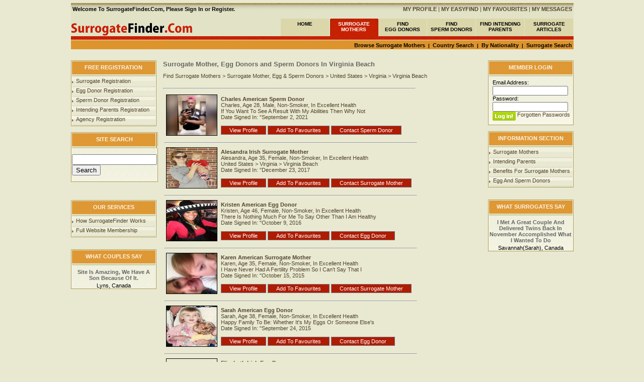

--- FILE ---
content_type: text/html; utf-8
request_url: https://www.surrogatefinder.com/index.php?cmd=surrogate_mothers&value=United-States/Virginia/Virginia-Beach
body_size: 5259
content:
<!DOCTYPE HTML PUBLIC "-//W3C//DTD HTML 4.01 Transitional//EN">
<html>
<head>
<title>Surrogate Mother, Egg Donors and Sperm Donors In Virginia Beach</title>
<meta name="description" content="Find here Surrogate Mother, Egg Donors and Sperm Donors By Location. We are one of the best online Surrogate Mother by location. Select any location and find Surrogate Mother.">
<meta name="keywords" content="Find Surrogate Mother, Find Surrogate Mother UK, Find Surrogate Mother Online, Surrogate Mother, Surrogate Mothers">
<meta http-equiv="Content-Type" content="text/html; charset=windows-1252">
<meta name="robots" content="all">
<meta name="verify-v1" content="o26fRNIfUhJwFOJCQJuhPvGzUxSP/m7+wQQToV5EV3s=" />
<meta http-equiv="Content-Language" content="en-gb">
<meta http-equiv="Expires" content="0">
<meta http-equiv="Pragma" content="no-cache">
<meta name="country" content="UK">
<meta name="coverage" content="Worldwide">
<link type="text/css" rel="stylesheet" href="/css/style.css">




<!-- Global site tag (gtag.js) - Google Ads: 718138124 -->
<script async src="https://www.googletagmanager.com/gtag/js?id=AW-718138124"></script>
<script>
  window.dataLayer = window.dataLayer || [];
  function gtag(){dataLayer.push(arguments);}
  gtag('js', new Date());

  gtag('config', 'AW-718138124');
</script>

<!-- Google tag (gtag.js) - Google Analytics -->
<script async src="https://www.googletagmanager.com/gtag/js?id=G-B7MR88M21Q">
</script>
<script>
  window.dataLayer = window.dataLayer || [];
  function gtag(){dataLayer.push(arguments);}
  gtag('js', new Date());

  gtag('config', 'G-B7MR88M21Q');
</script>


</head>

<script type="text/javascript" src="/select.js"></script>




<BODY BGCOLOR=#E9E9D1 LEFTMARGIN=0 TOPMARGIN=0 MARGINWIDTH=0 MARGINHEIGHT=0 rightmargin="0" bottommargin="0" background="" style="background-repeat:repeat-x;background-position:top center">





<table width="999" border="0" align="center">
  <tr>
    <td>
	
<div id="google_translate_element"></div><script type="text/javascript">
function googleTranslateElementInit() {
  new google.translate.TranslateElement({pageLanguage: 'en', layout: google.translate.TranslateElement.InlineLayout.HORIZONTAL}, 'google_translate_element');
}
</script><script type="text/javascript" src="//translate.google.com/translate_a/element.js?cb=googleTranslateElementInit"></script>
        
</td>
 
  
  <td align = "right">
  


</tr></td>
</table>



<table width="999" height="100%" border="0"  align="center" cellspacing="0" cellpadding="0" background="/images/body.jpg" style="background-repeat:repeat-x;background-position:top center">
<tr>
	<td height="100%" align="center" valign="top" >
	<table width="100%" border="0" cellpadding="0" cellspacing="0" style="border-collapse: collapse">
  <tr>
    <td><div class="top_mmleft" align="left" style="margin-bottom:0px;margin-top:6px"><strong>&nbsp;Welcome To SurrogateFinder.Com, Please <strong><a href="/register/">Sign In</a></strong> or <strong><a href="/register/">Register</a></strong>.</strong></div>
	<div class="top_mmright" align="right" style=" margin-bottom:0px;margin-top:6px"><a href="/profile/"><strong>MY PROFILE</strong></a> | <a href="/easyfind/"><strong>MY EASYFIND</strong></a> | <a href="/favourites/"><strong>MY FAVOURITES</strong></a> | <a href="/mymessages/"><strong>MY MESSAGES</strong></a>&nbsp;</div></td>
  </tr>
  <tr>
    <td><table width="999" height="100%" border="0" cellspacing="0" cellpadding="0" style="padding-left:0px; padding-top:4px;">
		<tr>
			<td height="48" align="right" valign="bottom">				
				<TABLE WIDTH=999 height="36" BORDER="0" CELLPADDING="0" CELLSPACING="0">
					<TR>
						<TD align="left"><a href="/"><IMG SRC="/images/menu.gif" HEIGHT=36 ALT="Menu"></a></TD><TD width="97" height="36" background="/images/2-menu_01.gif" align="center" class="top_menu"><a href="/">HOME</a></TD><TD width="97" height="36" background="/images/2-menu_03.gif" align="center" class="top_menu1"><a href="/findsurrogates/">SURROGATE<BR>MOTHERS</a></TD><TD width="97" height="36" background="/images/2-menu_01.gif" align="center" class="top_menu"><a href="/findeggdonors/">FIND<BR>EGG DONORS</a></TD><TD width="97" height="36" background="/images/2-menu_01.gif" align="center" class="top_menu"><a href="/findspermdonors/">FIND<BR>SPERM DONORS</a></TD><TD width="97" height="36" background="/images/2-menu_01.gif" align="center" class="top_menu"><a href="/findsurrogate_couples/">FIND INTENDING PARENTS</a></TD><TD width="97" height="36" background="/images/2-menu_01.gif" align="center" class="top_menu" target="_blank" ><a href="https://surrogatefinder.com/articles/">SURROGATE ARTICLES</a></TD></TR>
					
				</TABLE>		  </td>
		</tr>
		<tr>
		<td height="36" width="100%" align="right" valign="top" ><div class="submenu" align="right" style="width:100%; height:20px;margin-bottom:0px;margin-top:0px"><a href="/surrogate_mothers/">Browse Surrogate Mothers</a>&nbsp;&nbsp;|&nbsp;&nbsp;<a href="/surrogatecountrysearch/">Country Search</a>&nbsp;&nbsp;|&nbsp;&nbsp;<a href="/surrogatenationality/">By Nationality</a>&nbsp;&nbsp;|&nbsp;&nbsp;<a href="/findsurrogates/">Surrogate Search</a>&nbsp;</div>
</td>
		</tr>
	
		<tr>
		  <td height="100%">
          		  <table width="999" border="0" cellspacing="0" cellpadding="0" style="margin:0 0 0 0px;" >
		
				<tr>
				  <td width="15%"  align="left" valign="top">
				  <table width="170" height="100%" border="0" cellspacing="0" cellpadding="0">
						<tr><td colspan="3" width="170" height="32" align="center" style="background:url(/images/up-11.gif) top left repeat-x " ><div class="t1">FREE REGISTRATION</div></td></tr>
						<tr>
							<td width="2" height="100%" background="/images/left.gif"><img src="/images/spacer.gif" width="2" height="1"></td>
							<td width="180" height="100%" bgcolor="#FAF8EB" background="/images/tab-1.gif" style="background-repeat:repeat-x;background-position:top">
								<ul style="margin:3 0 0 0px ">
							
							
							<li><a href="/surrogate_registration/">Surrogate Registration</a></li>
							<li><a href="/surrogate_registration/">Egg Donor Registration</a></li>
							<li><a href="/surrogate_registration/">Sperm Donor Registration</a></li>
							<li><a href="/couple_registration/">Intending Parents Registration</a></li>
							<li><a href="/agency_registration/">Agency Registration</a></li>
							
						</ul>
							</td>
							<td width="2" height="100%" background="/images/right.gif"><img src="/images/spacer.gif" width="2" height="1"></td>
						</tr>
						<tr><td colspan="3" width="170" height="1" bgcolor="#AC9B55"><img src="/images/spacer.gif" width="1" height="1"></td></tr>
						</table>						<BR> <table width="170" height="100%" border="0" cellspacing="0" cellpadding="0">
						<tr><td colspan="3" width="170" height="32" align="center" style="background:url(/images/up-11.gif) top left repeat-x " ><div class="t1">SITE SEARCH</div></td></tr>
						<tr>
							<td width="2" height="100%" background="/images/left.gif"><img src="/images/spacer.gif" width="2" height="1"></td>
							<td width="180" height="100%" bgcolor="#FAF8EB" background="/images/tab-1.gif" style="background-repeat:repeat-x;background-position:top">
							<br>	


<form action="https://www.surrogatefinder.com/get.php" id="cse-search-box" method="get">
  <div>
    
    
   
    <input type="text" name="kw" size="19" />
    <input type="submit" name="sa" value="Search" />
  </div>
</form><br>


							</td>
							<td width="2" height="100%" background="/images/right.gif"><img src="/images/spacer.gif" width="2" height="1"></td>
						</tr>
						<tr><td colspan="3" width="170" height="1" bgcolor="#AC9B55"><img src="/images/spacer.gif" width="1" height="1"></td></tr>
						</table>
						<br><br><BR>
						 <table width="170" height="100%" border="0" cellspacing="0" cellpadding="0">
						<tr><td colspan="3" width="170" height="32" align="center" style="background:url(/images/up-11.gif) top left repeat-x " ><div class="t1">OUR SERVICES</div></td></tr>
						<tr>
							<td width="2" height="100%" background="/images/left.gif"><img src="/images/spacer.gif" width="2" height="1"></td>
							<td width="170" height="100%" bgcolor="#FAF8EB" background="/images/tab-1.gif" style="background-repeat:repeat-x;background-position:top">
								<ul style="margin:3 0 0 0px ">
							
							
							<li><a href="/help/">How SurrogateFinder Works</a></li>
							<li><a href="/account/">Full Website Membership </a></li>
								
						</ul>
							</td>
							<td width="2" height="100%" background="/images/right.gif"><img src="/images/spacer.gif" width="2" height="1"></td>
						</tr>
						<tr><td colspan="3" width="170" height="1" bgcolor="#AC9B55"><img src="/images/spacer.gif" width="1" height="1"></td></tr>
						</table>
						<bR><bR>
						
						
						
						 <table width="170" height="100%" border="0" cellspacing="0" cellpadding="0">
						<tr><td colspan="3" width="170" height="32" align="center" style="background:url(/images/up-11.gif) top left repeat-x " ><div class="t1">WHAT COUPLES SAY</div></td></tr>
						<tr>
							<td width="2" height="100%" background="/images/left.gif"><img src="/images/spacer.gif" width="2" height="1"></td>
							<td width="170" height="100%" bgcolor="#FAF8EB" background="/images/tab-1.gif" style="background-repeat:repeat-x;background-position:top"><div style="padding-left:0px; padding-top:7px; padding-right:0px" align="center" class="test">Site Is Amazing, We Have A Son Because Of It. </div><div style="padding-left:0px; padding-top:3px; padding-right:0px" align="center" class="test2">Lyns, Canada</div>
							</td>
							<td width="2" height="100%" background="/images/right.gif"><img src="/images/spacer.gif" width="2" height="1"></td>
						</tr>
						<tr><td colspan="3" width="170" height="1" bgcolor="#AC9B55"><img src="/images/spacer.gif" width="1" height="1">
						
						
</td></tr>
						</table> 
		</td>
		<td width="70%" align="left" valign="top" style="padding-left:10px; padding-top:0px;">
		<h1>Surrogate Mother, Egg Donors and Sperm Donors In Virginia Beach</h1><a href="/findsurrogates/">Find Surrogate Mothers</a> > <a href="/surrogate_mothers/">Surrogate Mother, Egg & Sperm Donors</a> > <a href="/surrogate_mothers/United-States/">United States</a> > <a href="/surrogate_mothers/United-States/Virginia/">Virginia</a> > <a href="/surrogate_mothers/United-States/Virginia/Virginia-Beach/">Virginia Beach</a><br><br><hr align='left' width='500'>
		<table width="100%" border="0">
		  <tr>
			<td valign="top"><table width="500" height="80" border="0">
    <tr>
        <td width="100" height="80">
                            <a href="/surrogates/34808/">
                    <img class="imageborder"
                         src="/Photo/small_surrogates_121a7842c98e58d986beb0c8cb6faea1.jpg"
                         width="100" height="80" border="1"/></a>
                    </td>
        <td width="400" height="80" valign="top">
            <table width="400" height="80" border="0">
                <tr>
                    <td height="60" valign="top"><a href="/surrogates/34808/"><strong>
                        Charles                        American                        Sperm Donor</strong></a><BR>
                        Charles,
                        Age 28,
                        Male, 

                                                    Non-Smoker, In Excellent Health
                        <br>If You Want To See A Result With My Abilities Then Why Not                         <bR>Date Signed In: "September 2, 2021
                    </td>
                </tr>
                <tr>
                    <td height="20"><span class="contact"><a
                                    href="/surrogates/34808/">View Profile</a></span>
                        <span class="contact"><a
                                    href="/add_favourites/34808/SURROGATES/">Add To Favourites</a></span>
                        <span class="contact"><a
                                    href="/contactmember/34808/SURROGATES/">Contact Sperm Donor</a></span>

                    </td>
                </tr>
            </table>
        </td>
    </tr>
</table>
<hr align="left" width="500">
<table width="500" height="80" border="0">
    <tr>
        <td width="100" height="80">
                            <a href="/surrogates/32592/">
                    <img class="imageborder"
                         src="/Photo/small_surrogates_e54fb04f09f855aceabfc0d130742301.jpg"
                         width="100" height="80" border="1"/></a>
                    </td>
        <td width="400" height="80" valign="top">
            <table width="400" height="80" border="0">
                <tr>
                    <td height="60" valign="top"><a href="/surrogates/32592/"><strong>
                        Alesandra                        Irish                        Surrogate Mother</strong></a><BR>
                        Alesandra,
                        Age 35,
                        Female, 

                                                    Non-Smoker, In Excellent Health
                        <br><a
                            href="/surrogate_mothers/United-States/">United States</a> > <a
                                    href="/surrogate_mothers/United-States/Virginia/">Virginia</a> > <a
                                    href="/surrogate_mothers/United-States/Virginia/Virginia-Beach/">Virginia Beach</a>
                                                <bR>Date Signed In: "December 23, 2017
                    </td>
                </tr>
                <tr>
                    <td height="20"><span class="contact"><a
                                    href="/surrogates/32592/">View Profile</a></span>
                        <span class="contact"><a
                                    href="/add_favourites/32592/SURROGATES/">Add To Favourites</a></span>
                        <span class="contact"><a
                                    href="/contactmember/32592/SURROGATES/">Contact Surrogate Mother</a></span>

                    </td>
                </tr>
            </table>
        </td>
    </tr>
</table>
<hr align="left" width="500">
<table width="500" height="80" border="0">
    <tr>
        <td width="100" height="80">
                            <a href="/surrogates/12702/">
                    <img class="imageborder"
                         src="/Photo/small_surrogates_11c2b52ab63edf017b0d23183c044eeb.jpg"
                         width="100" height="80" border="1"/></a>
                    </td>
        <td width="400" height="80" valign="top">
            <table width="400" height="80" border="0">
                <tr>
                    <td height="60" valign="top"><a href="/surrogates/12702/"><strong>
                        Kristen                        American                        Egg Donor</strong></a><BR>
                        Kristen,
                        Age 46,
                        Female, 

                                                    Non-Smoker, In Excellent Health
                        <br>There Is Nothing Much For Me To Say Other Than I Am Healthy                         <bR>Date Signed In: "October 9, 2016
                    </td>
                </tr>
                <tr>
                    <td height="20"><span class="contact"><a
                                    href="/surrogates/12702/">View Profile</a></span>
                        <span class="contact"><a
                                    href="/add_favourites/12702/SURROGATES/">Add To Favourites</a></span>
                        <span class="contact"><a
                                    href="/contactmember/12702/SURROGATES/">Contact Egg Donor</a></span>

                    </td>
                </tr>
            </table>
        </td>
    </tr>
</table>
<hr align="left" width="500">
<table width="500" height="80" border="0">
    <tr>
        <td width="100" height="80">
                            <a href="/surrogates/20688/">
                    <img class="imageborder"
                         src="/Photo/small_surrogates_cb182a5cade7e57a5486babb636d15c3.jpg"
                         width="100" height="80" border="1"/></a>
                    </td>
        <td width="400" height="80" valign="top">
            <table width="400" height="80" border="0">
                <tr>
                    <td height="60" valign="top"><a href="/surrogates/20688/"><strong>
                        Karen                        American                        Surrogate Mother</strong></a><BR>
                        Karen,
                        Age 35,
                        Female, 

                                                    Non-Smoker, In Excellent Health
                        <br>I Have Never Had A Fertility Problem So I Can't Say That I                         <bR>Date Signed In: "October 15, 2015
                    </td>
                </tr>
                <tr>
                    <td height="20"><span class="contact"><a
                                    href="/surrogates/20688/">View Profile</a></span>
                        <span class="contact"><a
                                    href="/add_favourites/20688/SURROGATES/">Add To Favourites</a></span>
                        <span class="contact"><a
                                    href="/contactmember/20688/SURROGATES/">Contact Surrogate Mother</a></span>

                    </td>
                </tr>
            </table>
        </td>
    </tr>
</table>
<hr align="left" width="500">
<table width="500" height="80" border="0">
    <tr>
        <td width="100" height="80">
                            <a href="/surrogates/9251/">
                    <img class="imageborder"
                         src="/Photo/small_surrogates_7286144237c3beaf3454173e7773bf00.jpg"
                         width="100" height="80" border="1"/></a>
                    </td>
        <td width="400" height="80" valign="top">
            <table width="400" height="80" border="0">
                <tr>
                    <td height="60" valign="top"><a href="/surrogates/9251/"><strong>
                        Sarah                        American                        Egg Donor</strong></a><BR>
                        Sarah,
                        Age 38,
                        Female, 

                                                    Non-Smoker, In Excellent Health
                        <br>Happy Family To Be:  Whether It's My Eggs Or Someone Else's                          <bR>Date Signed In: "September 24, 2015
                    </td>
                </tr>
                <tr>
                    <td height="20"><span class="contact"><a
                                    href="/surrogates/9251/">View Profile</a></span>
                        <span class="contact"><a
                                    href="/add_favourites/9251/SURROGATES/">Add To Favourites</a></span>
                        <span class="contact"><a
                                    href="/contactmember/9251/SURROGATES/">Contact Egg Donor</a></span>

                    </td>
                </tr>
            </table>
        </td>
    </tr>
</table>
<hr align="left" width="500">
<table width="500" height="80" border="0">
    <tr>
        <td width="100" height="80">
                            <a href="/surrogates/9955/"><img class="imageborder"
                                                                                    src="/Photo/nophoto.gif"
                                                                                    width="100"
                                                                                    height="80" border="1"/></a>
                    </td>
        <td width="400" height="80" valign="top">
            <table width="400" height="80" border="0">
                <tr>
                    <td height="60" valign="top"><a href="/surrogates/9955/"><strong>
                        Elizabeth                        Irish                        Egg Donor</strong></a><BR>
                        Elizabeth,
                        Age 37,
                        Female, 

                                                    Non-Smoker, In Excellent Health
                        <br>Dear Future Parents  I Understand This Is A Big Decision To Pick                         <bR>Date Signed In: "July 26, 2015
                    </td>
                </tr>
                <tr>
                    <td height="20"><span class="contact"><a
                                    href="/surrogates/9955/">View Profile</a></span>
                        <span class="contact"><a
                                    href="/add_favourites/9955/SURROGATES/">Add To Favourites</a></span>
                        <span class="contact"><a
                                    href="/contactmember/9955/SURROGATES/">Contact Egg Donor</a></span>

                    </td>
                </tr>
            </table>
        </td>
    </tr>
</table>
<hr align="left" width="500">
<table width="500" height="80" border="0">
    <tr>
        <td width="100" height="80">
                            <a href="/surrogates/12776/"><img class="imageborder"
                                                                                    src="/Photo/nophoto.gif"
                                                                                    width="100"
                                                                                    height="80" border="1"/></a>
                    </td>
        <td width="400" height="80" valign="top">
            <table width="400" height="80" border="0">
                <tr>
                    <td height="60" valign="top"><a href="/surrogates/12776/"><strong>
                        Ashley                        American                        Surrogate Mother</strong></a><BR>
                        Ashley,
                        Age 38,
                        Female, 

                                                    Non-Smoker, In Excellent Health
                        <br>We Would Love The Opportunity To Help You And Your Significant Other Start                         <bR>Date Signed In: "June 26, 2015
                    </td>
                </tr>
                <tr>
                    <td height="20"><span class="contact"><a
                                    href="/surrogates/12776/">View Profile</a></span>
                        <span class="contact"><a
                                    href="/add_favourites/12776/SURROGATES/">Add To Favourites</a></span>
                        <span class="contact"><a
                                    href="/contactmember/12776/SURROGATES/">Contact Surrogate Mother</a></span>

                    </td>
                </tr>
            </table>
        </td>
    </tr>
</table>
<hr align="left" width="500">
<table width="500" height="80" border="0">
    <tr>
        <td width="100" height="80">
                            <a href="/surrogates/17236/"><img class="imageborder"
                                                                                    src="/Photo/nophoto.gif"
                                                                                    width="100"
                                                                                    height="80" border="1"/></a>
                    </td>
        <td width="400" height="80" valign="top">
            <table width="400" height="80" border="0">
                <tr>
                    <td height="60" valign="top"><a href="/surrogates/17236/"><strong>
                        Karen                        Italian                        Surrogate Mother</strong></a><BR>
                        Karen,
                        Age 37,
                        Female, 

                                                    Non-Smoker, In Excellent Health
                        <br>I Hope That Your Dreams Come True! And I Hope To Be The                         <bR>Date Signed In: "June 21, 2015
                    </td>
                </tr>
                <tr>
                    <td height="20"><span class="contact"><a
                                    href="/surrogates/17236/">View Profile</a></span>
                        <span class="contact"><a
                                    href="/add_favourites/17236/SURROGATES/">Add To Favourites</a></span>
                        <span class="contact"><a
                                    href="/contactmember/17236/SURROGATES/">Contact Surrogate Mother</a></span>

                    </td>
                </tr>
            </table>
        </td>
    </tr>
</table>
<hr align="left" width="500">
<table width="500" height="80" border="0">
    <tr>
        <td width="100" height="80">
                            <a href="/surrogates/16830/">
                    <img class="imageborder"
                         src="/Photo/small_surrogates_03c28c3e6bff898a575188e55789832f.jpg"
                         width="100" height="80" border="1"/></a>
                    </td>
        <td width="400" height="80" valign="top">
            <table width="400" height="80" border="0">
                <tr>
                    <td height="60" valign="top"><a href="/surrogates/16830/"><strong>
                        Sidelia                        Mexican                        Surrogate Mother</strong></a><BR>
                        Sidelia,
                        Age 40,
                        Female, 

                                                    Non-Smoker, In Good Health
                        <br>Hello   My Name Is Sidelia. As A Experienced Surrogate I Promise                         <bR>Date Signed In: "June 12, 2015
                    </td>
                </tr>
                <tr>
                    <td height="20"><span class="contact"><a
                                    href="/surrogates/16830/">View Profile</a></span>
                        <span class="contact"><a
                                    href="/add_favourites/16830/SURROGATES/">Add To Favourites</a></span>
                        <span class="contact"><a
                                    href="/contactmember/16830/SURROGATES/">Contact Surrogate Mother</a></span>

                    </td>
                </tr>
            </table>
        </td>
    </tr>
</table>
<hr align="left" width="500">
<table width="500" height="80" border="0">
    <tr>
        <td width="100" height="80">
                            <a href="/surrogates/5949/">
                    <img class="imageborder"
                         src="/Photo/small_surrogates_903f7e8b603de7d37e6778dfaabe3389.jpg"
                         width="100" height="80" border="1"/></a>
                    </td>
        <td width="400" height="80" valign="top">
            <table width="400" height="80" border="0">
                <tr>
                    <td height="60" valign="top"><a href="/surrogates/5949/"><strong>
                        Rujaine                        Cuban                        Egg Donor</strong></a><BR>
                        Rujaine,
                        Age 35,
                        Female, 

                                                    Non-Smoker, In Excellent Health
                        <br>Provide Me The Great Emotion Of Feeling That I Have Done Something Great                         <bR>Date Signed In: "January 9, 2015
                    </td>
                </tr>
                <tr>
                    <td height="20"><span class="contact"><a
                                    href="/surrogates/5949/">View Profile</a></span>
                        <span class="contact"><a
                                    href="/add_favourites/5949/SURROGATES/">Add To Favourites</a></span>
                        <span class="contact"><a
                                    href="/contactmember/5949/SURROGATES/">Contact Egg Donor</a></span>

                    </td>
                </tr>
            </table>
        </td>
    </tr>
</table>
<hr align="left" width="500">
<table width="500" height="80" border="0">
    <tr>
        <td width="100" height="80">
                            <a href="/surrogates/6132/"><img class="imageborder"
                                                                                    src="/Photo/nophoto.gif"
                                                                                    width="100"
                                                                                    height="80" border="1"/></a>
                    </td>
        <td width="400" height="80" valign="top">
            <table width="400" height="80" border="0">
                <tr>
                    <td height="60" valign="top"><a href="/surrogates/6132/"><strong>
                        Danielle                        American                        Egg Donor</strong></a><BR>
                        Danielle,
                        Age 36,
                        Female, 

                                                    Non-Smoker, In Excellent Health
                        <br>I Would Love To Have The Opportunity To Assist You With Starting A                         <bR>Date Signed In: "August 25, 2011
                    </td>
                </tr>
                <tr>
                    <td height="20"><span class="contact"><a
                                    href="/surrogates/6132/">View Profile</a></span>
                        <span class="contact"><a
                                    href="/add_favourites/6132/SURROGATES/">Add To Favourites</a></span>
                        <span class="contact"><a
                                    href="/contactmember/6132/SURROGATES/">Contact Egg Donor</a></span>

                    </td>
                </tr>
            </table>
        </td>
    </tr>
</table>
<hr align="left" width="500">
</td>
			<td valign="top">


</td>
		  </tr>
		</table> </td>
		<td width="15%" align="right" valign="top">
				 
		  <table width="170" height="100%" border="0" cellspacing="0" cellpadding="0">
						<tr><td colspan="3" width="170" height="32" align="center" style="background:url(/images/up-11.gif) top left repeat-x " ><div class="t1">MEMBER LOGIN</div></td></tr>
						<tr>
							<td width="2" height="100%" background="/images/left.gif"><img src="/images/spacer.gif" width="2" height="1"></td>
							<td width="170" height="100%" bgcolor="#FAF8EB" background="/images/tab-1.gif" style="background-repeat:repeat-x;background-position:top">
								<form action="/login/"  method="post" style="margin:0; padding:0" class="searchForm">
					  
					  <div style="margin-left:7px; margin-top:6px; line-height:13px" class="s5" >
					    <p>Email Address:<br>
					      <input type="text"  class="s4" style=" width:150px; height:19px;" name="emailaddress">
					      <br style="line-height:5px ">
					      Password:<br style="line-height:3px ">
					 
					      <input type="password"  class="s4" style=" width:150px; height:19px;" name="password">
					      
					      <input style="line-height:20px "  align="left" type="image" style="margin-left:0px;margin-top:0px;padding-top:2;vertical-align:bottom " src="/images/1_k1.gif" ><a href="/passwords/">&nbsp;Forgotten Passwords</a><bR><bR>
				    
					   
					    
				        </div>
				    </form>
							</td>
							<td width="2" height="100%" background="/images/right.gif"><img src="/images/spacer.gif" width="2" height="1"></td>
						</tr>
						<tr><td colspan="3" width="170" height="1" bgcolor="#AC9B55"><img src="/images/spacer.gif" width="1" height="1"></td></tr>
						</table>						<Br>
						
						 <table width="170" height="100%" border="0" cellspacing="0" cellpadding="0">
						<tr><td colspan="3" width="170" height="32" align="center" style="background:url(/images/up-11.gif) top left repeat-x " ><div class="t1">INFORMATION SECTION</div></td></tr>
						<tr>
							<td width="2" height="100%" background="/images/left.gif"><img src="/images/spacer.gif" width="2" height="1"></td>
							<td width="170" height="100%" bgcolor="#FAF8EB" background="/images/tab-1.gif" style="background-repeat:repeat-x;background-position:top">
								<ul style="margin:3 0 0 0px ">
							
							
							<li><a href="/surrogatemothers/">Surrogate Mothers</a></li>
							<li><a href="/information_for_intending_parents/">Intending Parents</a></li>
							<li><a href="/benefits_for_surrogate_mothers/">Benefits For Surrogate Mothers</a></li>
							<li><a href="/information_for_egg_sperm_donors/">Egg And Sperm Donors </a></li>					
							
						</ul>
							</td>
							<td width="2" height="100%" background="/images/right.gif"><img src="/images/spacer.gif" width="2" height="1"></td>
						</tr>
						<tr><td colspan="3" width="170" height="1" bgcolor="#AC9B55"><img src="/images/spacer.gif" width="1" height="1"></td></tr>
						</table>
						<br><br>
						 <table width="170" height="100%" border="0" cellspacing="0" cellpadding="0">
						<tr><td colspan="3" width="170" height="32" align="center" style="background:url(/images/up-11.gif) top left repeat-x " ><div class="t1">WHAT SURROGATES SAY</div></td></tr>
						<tr>
							<td width="2" height="100%" background="/images/left.gif"><img src="/images/spacer.gif" width="2" height="1"></td>
							<td width="170" height="100%" bgcolor="#FAF8EB" background="/images/tab-1.gif" style="background-repeat:repeat-x;background-position:top"><div style="padding-left:0px; padding-top:7px; padding-right:0px" align="center" class="test">I Met A Great Couple And Delivered Twins Back In November Accomplished What I Wanted To Do </div><div style="padding-left:0px; padding-top:3px; padding-right:0px" align="center" class="test2">Savannah(Sarah), Canada</div>
							</td>
							<td width="2" height="100%" background="/images/right.gif"><img src="/images/spacer.gif" width="2" height="1"></td>
						</tr>
						<tr><td colspan="3" width="170" height="1" bgcolor="#AC9B55"><img src="/images/spacer.gif" width="1" height="1">
						
						
</td></tr>
						</table>
						 
										  
</td>
				</tr>
			  </table> 		  </td>
		</tr>
		<tr>
		  <td height="1" style="padding-top:6px ">&nbsp;</td>
		</tr>
		<tr>
			<td height="85" align="center" valign="baseline" background="/images/end.jpg" style="background-repeat:repeat-x;background-position:top center">
				<div style=" color:#8E814C;padding-top:18px">
					<a href="/" style="color:#8E814C">Home</a>&nbsp;&nbsp;:&nbsp;&nbsp;   
					<a href="/findsurrogates/" style="color:#8E814C">Find Surrogate Mothers</a>&nbsp;&nbsp;:&nbsp;&nbsp;
					<a href="/findeggdonors/" style="color:#8E814C">Find Egg Donors</a>&nbsp;&nbsp;:&nbsp;&nbsp;
					<a href="/findspermdonors/" style="color:#8E814C">Find Sperm Donors</a>&nbsp;&nbsp;:&nbsp;&nbsp;
					<a href="/findsurrogate_couples/" style="color:#8E814C">Find Couples</a>&nbsp;&nbsp;:&nbsp;&nbsp;
					<a href="/terms/" style="color:#8E814C">Terms & Conditions</a>&nbsp;&nbsp;:&nbsp;&nbsp;
					<a href="/privacy/" style="color:#8E814C">Privacy Policy GDPR Compliant</a>&nbsp;&nbsp;:&nbsp;&nbsp;
					<a href="/contact/" style="color:#8E814C">Contact Us</a>
					<div style=" padding-top:6px"><a href="#" style="color:#A69D6D;text-decoration:none">Copyright &copy; 2018. All Rights Reserved</a></div>
				</div>
			</td>
		</tr>
		</table></td>
  </tr>
</table>

	
		
	</td>
</tr>

</table>

<script type="text/javascript">
var gaJsHost = (("https:" == document.location.protocol) ? "https://ssl." : "http://www.");
document.write(unescape("%3Cscript src='" + gaJsHost + "google-analytics.com/ga.js' type='text/javascript'%3E%3C/script%3E"));
</script>
<script type="text/javascript">
var pageTracker = _gat._getTracker("UA-5516917-1");
pageTracker._trackPageview();
</script>





</BODY>
</HTML>